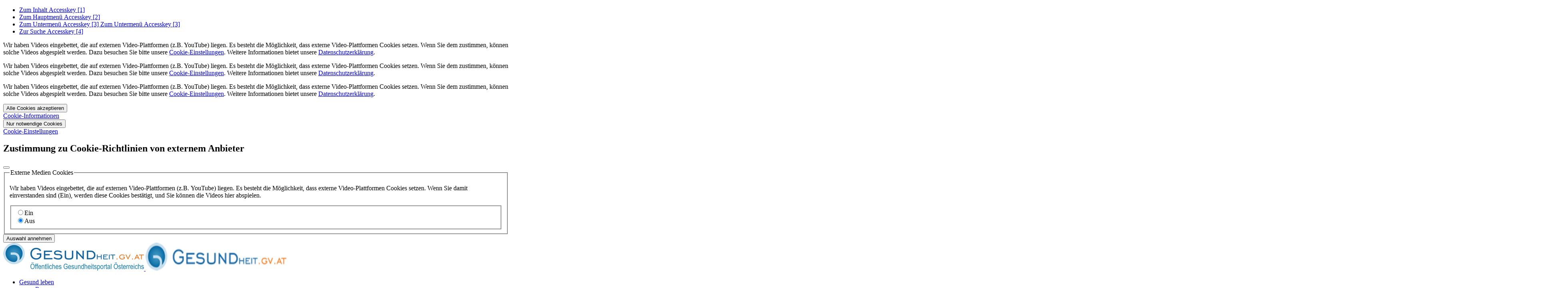

--- FILE ---
content_type: text/html;charset=UTF-8
request_url: https://www.gesundheit.gv.at/krankheiten/herz-kreislauf/herzinfarkt/therapie.html
body_size: 17485
content:
<!DOCTYPE html>
<html lang="de" prefix="og: http://ogp.me/ns#">
<head>
	<meta charset="utf-8" />
	<meta property="og:locale" content="de_AT"/>
		<meta property="og:title" content="Herzinfarkt: Therapie"/>
	<meta property="og:url" content="https://www.gesundheit.gv.at/krankheiten/herz-kreislauf/herzinfarkt/therapie.html"/>
	<meta property="og:type" content="website"/>
		<meta property="og:image" content="https://www.gesundheit.gv.at/dam/jcr:8d3ce74c-8693-4605-9a4b-4ebb9a01a02c/Logo_Icon.JPG"/>
		<meta property="og:image:url" content="https://www.gesundheit.gv.at/dam/jcr:8d3ce74c-8693-4605-9a4b-4ebb9a01a02c/Logo_Icon.JPG"/>
		<meta property="og:image:type" content="image/jpeg"/>
		<meta property="og:image:width" content="149"/>
		<meta property="og:image:height" content="136"/>
	<meta property="og:site_name" content="Gesundheitsportal"/>
	<meta property="og:description" content="Medikamente, Herzkatheter, Stent, Bypass: Bei einem Herzinfarkt ist schnelle Behandlung das Um und Auf, es handelt sich immer um einen Notfall."/>

		<meta name="twitter:card" content="summary_large_image"/>
		<meta name="twitter:title" content="Herzinfarkt: Therapie"/>
		<meta name="twitter:image" content="https://www.gesundheit.gv.at/dam/jcr:8d3ce74c-8693-4605-9a4b-4ebb9a01a02c/Logo_Icon.JPG"/>
	<meta name="twitter:description" content="Medikamente, Herzkatheter, Stent, Bypass: Bei einem Herzinfarkt ist schnelle Behandlung das Um und Auf, es handelt sich immer um einen Notfall."/>
	<meta name="viewport" content="width=device-width, initial-scale=1, shrink-to-fit=no" />
	<meta http-equiv="x-ua-compatible" content="ie=edge" />

	<meta name="boost" content="8" />
	<meta name="category" content="Krankheiten" />
	<meta name="uuid" content="953a5f2f-91af-4dde-8ae5-7a7a8299813b" />

	<meta name="keywords" content="" />

	<meta name="description" content="Medikamente, Herzkatheter, Stent, Bypass: Bei einem Herzinfarkt ist schnelle Behandlung das Um und Auf, es handelt sich immer um einen Notfall." />

	<link rel="canonical" href="https://www.gesundheit.gv.at/krankheiten/herz-kreislauf/herzinfarkt/therapie.html">

	<meta name="theme-color" content="#ffffff" />

			<title>Herzinfarkt: Therapie | Gesundheitsportal</title>
		<link rel="shortcut icon" type="image/x-icon" href="/dam/jcr:275d21eb-2a25-43de-a367-45c3524fd18d/favicon.ico" />
		<link rel="icon" type="image/png" sizes="16x16" href="/dam/jcr:cede3aa6-4466-4f5b-b335-cac372255efb/favicon-16x16.png" />
		<link rel="icon" type="image/png" sizes="32x32" href="/dam/jcr:b1de2e95-7631-4ac0-a6de-42a848bc49c4/favicon-32x32.png" />

<link rel="stylesheet" href="/.resources/brz-site-gesundheitgvat/webresources/bci/css/ghp.css?48db1dece1ef50ee0f0abe86c346f04d7fbc6476" />
<link rel="stylesheet" href="/.resources/brz-site-gesundheitgvat/webresources/bci/css/print.css?48db1dece1ef50ee0f0abe86c346f04d7fbc6476" media="print" />

	<link rel="stylesheet" href="/.resources/brz-site-base/webresources/css/additional.css?9502f94bd26b0707cbdf54990a60cda1ac1940c3" />


	<script type="application/ld+json">
	{
		"@context": "http://schema.org",
		"@type": "WebSite",
		"name": "Öffentliches Gesundheitsportal Österreichs",
		"url": "https://www.gesundheit.gv.at",
		"potentialAction": {
			"@type": "SearchAction",
			"target": "https://www.gesundheit.gv.at/suchergebnis.html?q={search_term_string}",
			"query-input": "required name=search_term_string"
		}
	}
	</script>
		<script type="application/ld+json">
		{
			"@context": "https://schema.org",
			"@type": "FAQPage",
			"mainEntity": [
			{
				"@type": "Question",
				"name": "Wohin kann ich mich wenden?",
				"acceptedAnswer": {
					"@type": "Answer",
					"text": "<p>Die Abklärung und Behandlung eines akuten Koronarsyndroms erfolgt durch<\/p> \n<ul> \n <li>eine Ärztin/einen Arzt für Allgemeinmedizin, <\/li> \n <li>eine Fachärztin/einen Facharzt für Innere Medizin,<\/li> \n <li>eine Fachärztin/einen Facharzt für Kardiologie,<\/li> \n <li>eine Notärztin/einen Notarzt.<\/li> \n<\/ul>"
				}
			},
			{
				"@type": "Question",
				"name": "Wie erfolgt die Abdeckung der Kosten?",
				"acceptedAnswer": {
					"@type": "Answer",
					"text": "<p>Die <a href=\"/gesundheitsleistungen/arztbesuch/e-card.html\">e-card<\/a> ist Ihr persönlicher Schlüssel zu den Leistungen der gesetzlichen Krankenversicherung. Alle notwendigen und zweckmäßigen Diagnose- und Therapiemaßnahmen werden von Ihrem zuständigen <a href=\"/service/gesundheitssuche/sozialversicherungstraeger.html\">Sozialversicherungsträger<\/a> übernommen. Bei bestimmten Leistungen kann ein Selbstbehalt oder Kostenbeitrag anfallen. Detaillierte Informationen erhalten Sie bei Ihrem Sozialversicherungsträger. Weitere Informationen finden Sie außerdem unter:<\/p>\n\n<ul>\n\t<li><a href=\"/gesundheitsleistungen/patientenrechte/recht-auf-behandlung.html\">Recht auf Behandlung<\/a><\/li>\n\t<li><a href=\"/gesundheitsleistungen/arztbesuch/was-zahlt-sozialversicherung.html\">Arztbesuch: Kosten und Selbstbehalte<\/a><\/li>\n\t<li><a href=\"/gesundheitsleistungen/krankenhausaufenthalt/selbstbehalt-krankenhaus.html\">Was kostet der Spitalsaufenthalt<\/a><\/li>\n\t<li><a href=\"/gesundheitsleistungen/medikamente/rezeptgebuehr.html\">Rezeptgebühr: So werden Medikamentenkosten abgedeckt<\/a><\/li>\n\t<li><a href=\"/gesundheitsleistungen/kur-reha.html\">Reha &amp; Kur<\/a><\/li>\n\t<li><a href=\"/gesundheitsleistungen/berufe/gesundheitsberufe-a-z.html\">Gesundheitsberufe A-Z<\/a><\/li>\n<\/ul>\n\n<p>sowie über den <a class=\"elfilink\" href=\"https://www.gesundheit.gv.at/linkresolution/link/40462\" target=\"_blank\" title=\"Öffnet in einem neuen Fenster\">Online-Ratgeber Kostenerstattung<\/a> der Sozialversicherung.<\/p>\n"
				}
			}
		]}
		</script>
</head>
	<body>
<div class="container-fluid" id="skiplinks-container">
	<div class="container">
		<div class="row">
			<div class="col-12">
				<nav aria-label="Seitenbereiche">
					<ul id="skiplinks">
						<li>
							<a href="#content" class="sr-only sr-only-focusable" accesskey="1">
								<span class="skiplink-text">
									Zum Inhalt <span class="sr-only" lang="en">Accesskey</span> [1]
								</span>
							</a>
						</li>
						<li>
							<a href="#topnavigation" class="sr-only sr-only-focusable" accesskey="2">
								<span class="skiplink-text">
									Zum Hauptmenü <span class="sr-only" lang="en">Accesskey</span> [2]
								</span>
							</a>
						</li>
							<li>
								<a href="#subnavigation" class="sr-only sr-only-focusable d-none d-xl-block" accesskey="3">
									<span class="skiplink-text">
										Zum Untermenü <span class="sr-only" lang="en">Accesskey</span> [3]
									</span>
								</a>

								<a href="#subnavigation" class="sr-only sr-only-focusable d-xl-none" accesskey="3"
								   data-toggle="collapse" aria-expanded="false" aria-controls="subnavigation">
									<span class="skiplink-text">
										Zum Untermenü <span class="sr-only" lang="en">Accesskey</span> [3]
									</span>
								</a>
							</li>
						<li>
							<a href="#search" class="sr-only sr-only-focusable" accesskey="4">
								<span class="skiplink-text">
									Zur Suche <span class="sr-only" lang="en">Accesskey</span> [4]
								</span>
							</a>
						</li>
					</ul>
				</nav>
			</div>
		</div>
	</div>
</div>
			<div class="container-fluid" id="cookiebanner-wrapper">
				<div class="container px-0" id="cookiebanner-container">
					<p id="cookiebanner-message-necessary" class="text-center cookiebanner-message">Wir haben Videos eingebettet, die auf externen Video-Plattformen (z.B. YouTube) liegen. Es besteht die M&ouml;glichkeit, dass externe Video-Plattformen Cookies setzen. Wenn Sie dem zustimmen, k&ouml;nnen solche Videos abgespielt werden. Dazu besuchen Sie bitte unsere&nbsp;<a href="/Cookie-Einstellungen.html">Cookie-Einstellungen</a>. Weitere Informationen bietet unsere&nbsp;<a href="https://www.gesundheit.gv.at/ueber-uns/qualitaetskriterien/datenschutzerklaerung.html" target="_blank">Datenschutzerkl&auml;rung</a>.</p>

					<p id="cookiebanner-message-initial" class="text-center d-none cookiebanner-message">Wir haben Videos eingebettet, die auf externen Video-Plattformen (z.B. YouTube) liegen. Es besteht die M&ouml;glichkeit, dass externe Video-Plattformen Cookies setzen. Wenn Sie dem zustimmen, k&ouml;nnen solche Videos abgespielt werden. Dazu besuchen Sie bitte unsere&nbsp;<a href="/Cookie-Einstellungen.html">Cookie-Einstellungen</a>. Weitere Informationen bietet unsere&nbsp;<a href="https://www.gesundheit.gv.at/ueber-uns/qualitaetskriterien/datenschutzerklaerung.html" target="_blank">Datenschutzerkl&auml;rung</a>.</p>

					<p id="cookiebanner-message-added" class="text-center d-none cookiebanner-message">Wir haben Videos eingebettet, die auf externen Video-Plattformen (z.B. YouTube) liegen. Es besteht die M&ouml;glichkeit, dass externe Video-Plattformen Cookies setzen. Wenn Sie dem zustimmen, k&ouml;nnen solche Videos abgespielt werden. Dazu besuchen Sie bitte unsere&nbsp;<a href="/Cookie-Einstellungen.html">Cookie-Einstellungen</a>. Weitere Informationen bietet unsere&nbsp;<a href="https://www.gesundheit.gv.at/ueber-uns/qualitaetskriterien/datenschutzerklaerung.html" target="_blank">Datenschutzerkl&auml;rung</a>.</p>

					<div class="row justify-content-center">
						<div id="cookiebanner-button-accept" class="col-12 mb-3 col-md-4 mb-md-0 col-lg-3 cookiebanner-button">
							<button type="button" class="btn btn-brand1 btn-block">Alle Cookies akzeptieren</button>
						</div>
						<div id="cookiebanner-button-info" class="col-12 mb-3 col-md-4 mb-md-0 col-lg-3 cookiebanner-button">
							<a href="/Cookie-Einstellungen.html" class="btn btn-outline-brand1 btn-block">Cookie-Informationen</a>
						</div>
						<div id="cookiebanner-button-accept-necessary" class="col-12 mb-3 col-md-4 mb-md-0 col-lg-3 cookiebanner-button">
							<button type="button" class="btn btn-outline-brand1 btn-block">Nur notwendige Cookies</button>
						</div>
						<div id="cookiebanner-button-settings" class="col-12 col-md-4 col-lg-3 d-none cookiebanner-button">
							<a href="/Cookie-Einstellungen.html" class="btn btn-outline-brand1 btn-block">Cookie-Einstellungen</a>
						</div>
					</div>
				</div>
			</div>
    <div class="modal" id="cookie-video-modal" data-backdrop="static" data-keyboard="false" tabindex="-1"
         role="dialog"
         aria-modal="true" aria-hidden="true" aria-describedby="cookie-video-modal-title">
        <div class="modal-dialog modal-lg">
            <div class="modal-content content text-left">
                <div class="modal-header bg-brand1">
                    <h2 class="modal-title mb-0 text-white"
                        id="cookie-video-modal-title">Zustimmung zu Cookie-Richtlinien von externem Anbieter</h2>
                    <button type="button" class="close text-white" data-dismiss="modal">
                        <span class="icon icon-navigation_schliessen_klein" aria-hidden="true"></span>
                    </button>
                </div>
                <div class="modal-body p-3 p-lg-5">
                    <div id="cookiesettings-wrapper" data-show-cookie="externalMedia">
                        <div id="cookiesettings-placeholder">
                            <div class="alert alert-warning" role="note">
                                <h2 class="alert-heading">
                                    <span class="icon icon-alert_achtung"
                                          aria-hidden="true"></span>Achtung
                                </h2>
                                <div class="alert-body">
                                    Um Cookie Einstellungen vornehmen zu können, muss Javascript aktiviert sein.
                                </div>
                            </div>
                        </div>
                    </div>
                </div>
            </div>
        </div>
    </div>
		<div id="page">
			<header>
				<div id="page-top">
<div class="container-fluid" id="header-wrapper">
	<div class="container px-0" id="header-container">
		<nav class="navbar navbar-expand" aria-label="Hauptmenü">
			<div class="container px-0 align-items-center">
				<a class="navbar-brand d-print-block d-none d-md-block" href="/index.html">
							<img src="/dam/jcr:88ead326-91df-4fa9-b615-adf5ca365e39/logo-gesundheit%20(1).png" width="352" height="70" class="img-fluid" alt="Öffentliches Gesundheitsportal Österreichs - Startseite" />
				</a>
					<a class="navbar-brand d-md-none d-print-none" href="/index.html">
							<img src="/dam/jcr:d9e1c5c9-c9a0-424c-921c-b8196cacfd30/logo-gesundheit-mobil.png" width="352" height="70" class="img-fluid" alt="Öffentliches Gesundheitsportal Österreichs - Startseite" />
					</a>
				<div class="justify-content-end ml-auto" id="topnavigation" tabindex="-1">
					<ul class="navbar-nav">










			<li class="nav-item d-none d-xl-flex mr-1">
				<a href="#" role="button" class="nav-link" aria-expanded="false">Gesund leben</a>
	<ul>
			<li><a href="/leben/bewegung.html">Bewegung</a></li>
			<li><a href="/leben/eltern.html">Eltern &amp; Kind</a></li>
			<li><a href="/leben/ernaehrung.html">Ern&auml;hrung</a></li>
			<li><a href="/leben/frauengesundheit.html">Frauengesundheit</a></li>
			<li><a href="/leben/gendermedizin.html">Gendergesundheit</a></li>
			<li><a href="/leben/altern.html">Gesund im Alter</a></li>
			<li><a href="/leben/lebenswelt.html">Gesunde Lebenswelten</a></li>
			<li><a href="/leben/gesundheitsvorsorge.html">Gesundheitsvorsorge</a></li>
			<li><a href="/leben/kids-teens.html">Kids &amp; Teens</a></li>
			<li><a href="/leben/sexualitaet.html">Partnerschaft, Sexualit&auml;t &amp; Verh&uuml;tung</a></li>
			<li><a href="/leben/psyche-seele.html">Psyche und Seele</a></li>
			<li><a href="/leben/stress.html">Stress &amp; Erholung</a></li>
			<li><a href="/leben/suizidpraevention.html">Suizidpr&auml;vention</a></li>
			<li><a href="/leben/umwelt.html">Umwelt &amp; Gesundheit</a></li>
	</ul>
			</li>









			<li class="nav-item d-none d-xl-flex mr-1">
				<a href="#" role="button" class="nav-link" aria-expanded="false">Krankheiten</a>
	<ul>
			<li><a href="/krankheiten/sucht.html">Abh&auml;ngigkeiten &amp; Sucht</a></li>
			<li><a href="/krankheiten/allergie.html">Allergien</a></li>
			<li><a href="/krankheiten/atemwege.html">Atemwege und Lunge</a></li>
			<li><a href="/krankheiten/augen.html">Augen</a></li>
			<li><a href="/krankheiten/behinderung.html">Behinderungen</a></li>
			<li><a href="/krankheiten/beruf.html">Beruf &amp; Krankheiten</a></li>
			<li><a href="/krankheiten/koerper.html">Bewegungsapparat</a></li>
			<li><a href="/krankheiten/blut.html">Blut</a></li>
			<li><a href="/krankheiten/gehirn-nerven.html">Gehirn &amp; Nerven</a></li>
			<li><a href="/krankheiten/hno.html">Hals, Nase &amp; Ohren</a></li>
			<li><a href="/krankheiten/haut-haare-naegel.html">Haut, Haare &amp; N&auml;gel</a></li>
			<li><a href="/krankheiten/herz-kreislauf.html">Herz, Kreislauf und Gef&auml;&szlig;e</a></li>
			<li><a href="/krankheiten/immunsystem.html">Infektionen und Immunsystem</a></li>
			<li><a href="/krankheiten/kinderkrankheiten.html">Kinderkrankheiten</a></li>
			<li><a href="/krankheiten/krebs.html">Krebserkrankungen</a></li>
			<li><a href="/krankheiten/leber.html">Leber</a></li>
			<li><a href="/krankheiten/zaehne.html">Mund &amp; Z&auml;hne</a></li>
			<li><a href="/krankheiten/nieren-harnblase.html">Nieren und Harnblase</a></li>
			<li><a href="/krankheiten/erste-hilfe.html">Notf&auml;lle und Erste Hilfe</a></li>
			<li><a href="/krankheiten/psyche.html">Psyche</a></li>
			<li><a href="/krankheiten/seltene-krankheiten.html">Seltene Erkrankungen</a></li>
			<li><a href="/krankheiten/sexualorgane.html">Sexualorgane &amp; Hormone</a></li>
			<li><a href="/krankheiten/stoffwechsel.html">Stoffwechsel und Hormone</a></li>
			<li><a href="/krankheiten/verdauung.html">Verdauungsorgane</a></li>
			<li><a href="/krankheiten/vergiftungsinformation.html">Vergiftungen</a></li>
			<li><a href="/krankheiten/verletzungen.html">Verletzungen &amp; Verbrennungen</a></li>
	</ul>
			</li>









			<li class="nav-item d-none d-xl-flex mr-1">
				<a href="#" role="button" class="nav-link" aria-expanded="false">Diagnose &amp; Labor</a>
	<ul>
			<li><a href="/labor/laborbefund.html">Laborbefund</a></li>
			<li><a href="/labor/laborwerte.html">Laborwerte-Tabelle</a></li>
			<li><a href="/labor/untersuchungen.html">Untersuchungen</a></li>
	</ul>
			</li>









			<li class="nav-item d-none d-xl-flex mr-1">
				<a href="#" role="button" class="nav-link" aria-expanded="false">Gesundheitsleistungen</a>
	<ul>
			<li><a href="/gesundheitsleistungen/arztbesuch.html">Arztbesuch</a></li>
			<li><a href="/gesundheitsleistungen/elga.html">Elektronische Gesundheitsakte (ELGA)</a></li>
			<li><a href="/gesundheitsleistungen/berufe.html">Gesundheitsberufe</a></li>
			<li><a href="/gesundheitsleistungen/gesundheitsberuferegister.html">Gesundheitsberuferegister</a></li>
			<li><a href="/gesundheitsleistungen/gesundheitsfoerderung.html">Gesundheitsf&ouml;rderung</a></li>
			<li><a href="/gesundheitsleistungen/gesundheitswesen.html">Gesundheitswesen</a></li>
			<li><a href="/gesundheitsleistungen/gutachten.html">Gutachten</a></li>
			<li><a href="/gesundheitsleistungen/heilbehelfe-hilfsmittel.html">Heilbehelfe &amp; Hilfsmittel</a></li>
			<li><a href="/gesundheitsleistungen/palliativ-hospizversorgung.html">Hospiz- und Palliativversorgung</a></li>
			<li><a href="/gesundheitsleistungen/institutionen.html">Institutionen</a></li>
			<li><a href="/gesundheitsleistungen/komplementaer-medizin.html">Komplement&auml;rmedizin</a></li>
			<li><a href="/gesundheitsleistungen/krankenhausaufenthalt.html">Krankenhausaufenthalt</a></li>
			<li><a href="/gesundheitsleistungen/medikamente.html">Medikamente</a></li>
			<li><a href="/gesundheitsleistungen/narkose.html">Narkose &amp; Operation</a></li>
			<li><a href="/gesundheitsleistungen/stammzellregister.html">&Ouml;sterreichisches Stammzellregister</a></li>
			<li><a href="/gesundheitsleistungen/patientenrechte.html">Patientenrechte</a></li>
			<li><a href="/gesundheitsleistungen/plastische-chirurgie.html">Plastische Chirurgie</a></li>
			<li><a href="/gesundheitsleistungen/primaerversorgung.html">Prim&auml;rversorgung</a></li>
			<li><a href="/gesundheitsleistungen/prothesen-was-ist-das.html">Prothesen</a></li>
			<li><a href="/gesundheitsleistungen/kur-reha.html">Rehabilitation &amp; Kur</a></li>
			<li><a href="/gesundheitsleistungen/transfusion.html">Transfusion</a></li>
			<li><a href="/gesundheitsleistungen/transplantation.html">Transplantation</a></li>
	</ul>
			</li>









			<li class="nav-item d-none d-xl-flex mr-1">
				<a href="#" role="button" class="nav-link" aria-expanded="false">Services</a>
	<ul>
			<li><a href="/service/beratungsstellen.html">Beratung &amp; Hilfe</a></li>
			<li><a href="/service/broschueren.html">Brosch&uuml;ren &amp; Formulare</a></li>
			<li><a href="/service/gesundheitsatlas.html">Gesundheitsatlas</a></li>
			<li><a href="/service/gesundheitsqualitaetsportal.html">Gesundheitsqualit&auml;tsportal&nbsp; &nbsp;</a></li>
			<li><a href="/service/gesundheitssuche.html">Gesundheitssuchen</a></li>
			<li><a href="/service/kontaktstelle-patientenmobilitaet.html">Kontaktstelle Patientenmobilit&auml;t</a></li>
			<li><a href="/service/leichter-lesen.html">Leichter Lesen</a></li>
			<li><a href="/service/my-health-eu.html">MyHealth@EU</a></li>
			<li><a href="/service/notruf.html">Notrufnummern &amp; Hotlines</a></li>
			<li><a href="/service/projektlandkarte.html">&Ouml;sterreichische Projektlandkarte</a></li>
			<li><a href="/service/professional.html">Professional</a></li>
			<li><a href="/service/tools.html">Quizzes &amp; Tools</a></li>
			<li><a href="/service/videos.html">Videos</a></li>
			<li><a href="/service/wetter-umwelt.html">Wetter &amp; Umwelt</a></li>
	</ul>
			</li>


    <li class="nav-item mx-1 header-button d-none d-xl-block">
        <button class="btn btn-link search-top-toggler" type="button" data-toggle="collapse" data-target="#search-top-wrapper"
                aria-expanded="false" aria-controls="search-top-wrapper">
            <span class="icon icon-lupe" aria-hidden="true"></span>
            <span class="sr-only">Suche einblenden</span>
        </button>
    </li>
    <li class="nav-item header-button d-inline-block d-xl-none">
        <button class="btn btn-link" title="Navigation einblenden" aria-expanded="false"
                data-toggle="collapse" data-target="#mobileheader-wrapper" id="mobilenav-toggler">
            <span class="icon icon-menue" aria-hidden="true"></span><span class="sr-only">Navigation einblenden</span>
        </button>
    </li>





		<li class="nav-item header-button d-flex mr-1">
			<div id="login-user-panel" data-api-url="//secure.gesundheit.gv.at/.rest/api/secure/user" data-expiry-url="" class="d-flex">

			<div id="tpl-public">
				<div class="d-inline-block" id="userDropdown">
					<a class="nav-link" href="//secure.gesundheit.gv.at/" id="userLogin">
						<span class="btn btn-link">
							<span class="icon icon-user" aria-hidden="true"></span>
							<span class="sr-only">Login</span>
							<span aria-hidden="true" class="pl-1">Login</span>
						</span>
					</a>
				</div>
			</div>

			<div  class="d-none" aria-hidden="true" id="tpl-secure">

				<div class="dropdown d-inline-block" id="userDropdown">
					<button class="btn btn-link" type="button" id="userDropdownButton" data-toggle="dropdown" aria-expanded="false">
						<span class="icon-stacked" aria-hidden="true">
							<span class="icon icon-user_login_teil_1"></span>
							<span class="icon icon-user_abmelden_teil_3"></span>
						</span>
						<span class="sr-only">Mein Konto (angemeldet)</span>
					</button>
					<div class="dropdown-menu dropdown-menu-right" aria-labelledby="userDropdownButton">
						<span class="dropdown-item-text">
							<span class="d-block">Angemeldet als</span>
							<strong><span class="d-block" id="txt-login-name"></span></strong>

							<span id="txt-mandator" class="d-block">
								<span class="d-block mt-3" id="txt-mandator-prefix">In Vertretung von</span>
								<span class="d-block" id="txt-mandator-name"></span>
							</span>
						</span>
							<ul class="list-unstyled">
									<li>
										<a class="dropdown-item" href="//secure.gesundheit.gv.at/" >
											<span class="icon " aria-hidden="true"></span> Anwendungen
										</a>
									</li>
									<li>
										<a class="dropdown-item" href="https://secure.gesundheit.gv.at/asg/logout" >
											<span class="icon " aria-hidden="true"></span> Abmelden
										</a>
									</li>
							</ul>
					</div>
				</div>
			</div>

			</div>
		</li>
			<li class="nav-item header-button d-flex">
				<a class="nav-link" href="https://secure.gesundheit.gv.at/" >
						<img class="m-0" src="/dam/jcr:21d98367-bda3-4937-ae44-7b67360e6195/elga.png"  title="ELGA" width="34" height="34">
				</a>
			</li>
					</ul>
				</div>
			</div>
		</nav>
	</div>
</div>

<form id="seachform" action="/suchergebnis.html" method="get" class="sc-only">
	<div class="container-fluid collapse d-print-none" id="search-top-wrapper" role="search">
		<div class="container px-0" id="search-top-container">
			<div class="form-group">
				<label for="search-top-text" class="searchbar-label">Suchbegriff</label>
				<div class="input-group searchbar">
					<input type="text" name="q" id="search-top-text" class="form-control" value=""/>
					<div class="input-group-append">
						<button class="btn btn-brand1" type="submit" id="search-top-button">
							<span class="icon icon-lupe" aria-hidden="true"></span><span class="sr-only">Suchen</span>
						</button>
					</div>
				</div>
			</div>
		</div>
	</div>
</form>



<div class="container-fluid d-print-none" id="breadcrumb-wrapper">
	<div class="container px-0" id="breadcrumb-container">
		<nav aria-label="Positionsanzeige">
			<ol class="breadcrumb">
					<li class="breadcrumb-item">
						<a href="/index.html" title="Startseite"><span class="icon icon-breadcrumb_home" aria-hidden="true"></span><span class="sr-only">Startseite</span></a>
					</li>
					<li class="breadcrumb-item">
						<a href="/krankheiten.html">Krankheiten</a>
					</li>
					<li class="breadcrumb-item">
						<a href="/krankheiten/herz-kreislauf.html">Herz, Kreislauf und Gef&auml;&szlig;e</a>
					</li>
					<li class="breadcrumb-item">
						<a href="/krankheiten/herz-kreislauf/herzinfarkt.html">Herzinfarkt &amp; Koronare Herzkrankheit</a>
					</li>
					<li class="breadcrumb-item active" aria-current="page">
						Herzinfarkt: Therapie
					</li>
			</ol>
		</nav>
	</div>
</div>

<script type="application/ld+json">
{
	"@context": "http://schema.org",
	"@type": "BreadcrumbList",
	"itemListElement": [
		{
			"@type": "ListItem",
			"position": 1,
			"item": {
				"@id": "https://www.gesundheit.gv.at/index.html",
				"name": "Startseite"
			}
		}, 
		{
			"@type": "ListItem",
			"position": 2,
			"item": {
				"@id": "https://www.gesundheit.gv.at/krankheiten.html",
				"name": "Krankheiten"
			}
		}, 
		{
			"@type": "ListItem",
			"position": 3,
			"item": {
				"@id": "https://www.gesundheit.gv.at/krankheiten/herz-kreislauf.html",
				"name": "Herz, Kreislauf und Gef&auml;&szlig;e"
			}
		}, 
		{
			"@type": "ListItem",
			"position": 4,
			"item": {
				"@id": "https://www.gesundheit.gv.at/krankheiten/herz-kreislauf/herzinfarkt.html",
				"name": "Herzinfarkt &amp; Koronare Herzkrankheit"
			}
		}, 
		{
			"@type": "ListItem",
			"position": 5,
			"item": {
				"@id": "https://www.gesundheit.gv.at/krankheiten/herz-kreislauf/herzinfarkt/therapie.html",
				"name": "Herzinfarkt: Therapie"
			}
		}
	]
}
</script>				</div>
                <div class="modal" id="language-not-available-modal-en" data-backdrop="static" data-keyboard="false"
                     tabindex="-1" role="alertdialog" aria-modal="true" aria-hidden="true" lang="en"
                     aria-labelledby="language-not-available-title" aria-describedby="language-not-available-desc">
                    <div class="modal-dialog modal-lg">
                        <div class="modal-content content text-left">
                            <div class="modal-header bg-brand1">
                                <h2 class="modal-title mb-0 text-white" id="language-not-available-title">
                                    Language Version not available
                                </h2>
                                <button type="button" class="close text-white" data-dismiss="modal">
                                    <span class="icon icon-navigation_schliessen_klein" aria-hidden="true"></span>
                                    <span class="sr-only">Close</span>
                                </button>
                            </div>
                            <div class="modal-body p-3 p-lg-5">
                                <div id="language-not-available-desc">
                                    <strong class="d-block h1 text-center text-brand1">Sorry, this page isn't available in English yet.</strong>
                                    <p>
                                        Not all of our contents and services are available in English yet. We ask for your under­standing and like to assure that we are steadily working on extending our English offer.
                                    </p>
                                </div>
                                <div class="row justify-content-center">
                                    <div class="col-12 col-lg-6 text-center">
                                        <button type="button" class="btn btn-brand1 btn-block" data-dismiss="modal">OK, never mind</button>
                                    </div>
                                </div>
                            </div>
                        </div>
                    </div>
                </div>
			</header>
			<div id="page-bottom">
				<div class="container-fluid" id="content-wrapper">
					<div class="container px-0" id="content-container">
						<div class="row">

	<div class="col-12 d-xl-none d-print-none text-right" style="margin-top: -2.7rem; margin-bottom: 1rem;">
		<a href="#subnavigation" class="subnavigation-toggle" data-toggle="collapse" aria-expanded="false" aria-controls="subnavigation">Untermenü einblenden</a>
	</div>

	<aside class="subnavigation col-12 col-xl-3 d-none d-xl-block collapse fullscreen" id="subnavigation" tabindex="-1">
		<p class="text-right d-xl-none mt-3">
			<button class="btn btn-link" title="Untermenü ausblenden" data-toggle="collapse" data-target="#subnavigation">
				<span class="icon icon-navigation_pfeil_schliessen_gross" aria-hidden="true"></span>
				<span class="sr-only">Untermenü ausblenden</span>
			</button>
		</p>

		<nav aria-label="Untermenü">
			<ul>
				<li class="active">
					<a href="/krankheiten/herz-kreislauf.html">Herz, Kreislauf und Gef&auml;&szlig;e
					</a>
		<ul>
						<li class="">
							<a href="/krankheiten/herz-kreislauf/info.html">Herz, Kreislauf &amp; Gef&auml;&szlig;e: Basis-Info</a>
						</li>
						<li class="">
							<a href="/krankheiten/herz-kreislauf/herz-kreislauf-erkrankungen-vorbeugung.html">Herz-Kreislauf-Erkrankungen: Vorbeugung</a>
						</li>
						<li class="">
							<a href="/krankheiten/herz-kreislauf/angeborene-herzfehler.html">Angeborene Herzfehler</a>
						</li>
						<li class="">
							<a href="/krankheiten/herz-kreislauf/bluthochdruck.html">Bluthochdruck (Hypertonie)</a>
						</li>
						<li class="">
							<a href="/krankheiten/herz-kreislauf/hypotonie.html">Hypotonie</a>
						</li>
						<li class="">
							<a href="/krankheiten/herz-kreislauf/arterien.html">Erkrankungen der Arterien</a>
						</li>
						<li class="">
							<a href="/krankheiten/herz-kreislauf/venen.html">Erkrankungen der Venen</a>
						</li>
						<li class="active">
							<a href="/krankheiten/herz-kreislauf/herzinfarkt.html">Herzinfarkt &amp; Koronare Herzkrankheit</a>
		<ul>
						<li class="">
							<a href="/krankheiten/herz-kreislauf/herzinfarkt/koronare-herzkrankheit.html">Koronare Herzkrankheit</a>
						</li>
						<li class="">
							<a href="/krankheiten/herz-kreislauf/herzinfarkt/angina-pectoris.html">Angina pectoris</a>
						</li>
						<li class="">
							<a href="/krankheiten/herz-kreislauf/herzinfarkt/was-ist-das.html">Herzinfarkt: Was ist das?</a>
						</li>
						<li class="">
							<a href="/krankheiten/herz-kreislauf/herzinfarkt/herzinfarkt-symptome.html">Herzinfarkt: Symptome</a>
						</li>
						<li class="">
							<a href="/krankheiten/herz-kreislauf/herzinfarkt/diagnose.html">Herzinfarkt: Diagnose</a>
						</li>
						<li class="active current">
							<a href="/krankheiten/herz-kreislauf/herzinfarkt/therapie.html" aria-current="page">Herzinfarkt: Therapie</a>
						</li>
						<li class="">
							<a href="/krankheiten/herz-kreislauf/herzinfarkt/rehabilitation.html">Herzinfarkt: Rehabilitation &amp; Nachsorge</a>
						</li>
		</ul>
						</li>
						<li class="">
							<a href="/krankheiten/herz-kreislauf/herzinsuffizienz.html">Herzinsuffizienz</a>
						</li>
						<li class="">
							<a href="/krankheiten/herz-kreislauf/herzklappenfehler.html">Herzklappenfehler</a>
						</li>
						<li class="">
							<a href="/krankheiten/herz-kreislauf/herzmuskelentzuendung.html">Herzmuskelentz&uuml;ndung (Myokarditis)</a>
						</li>
						<li class="">
							<a href="/krankheiten/herz-kreislauf/herzmuskelerkrankungen.html">Herzmuskelerkrankungen (Kardiomyopathien)</a>
						</li>
						<li class="">
							<a href="/krankheiten/herz-kreislauf/herzrhythmusstoerungen.html">Herzrhythmusst&ouml;rungen</a>
						</li>
						<li class="">
							<a href="/krankheiten/herz-kreislauf/lymphangitis.html">Lymphangitis</a>
						</li>
						<li class="">
							<a href="/krankheiten/herz-kreislauf/lymphoedem.html">Lymph&ouml;dem</a>
						</li>
		</ul>
				</li>
			</ul>
		</nav>
	</aside>
							<main class="col-12 content col-xl-9" id="content" tabindex="-1">

    <figure class="figure figure-float-right figure-width-50" aria-hidden="true">
        <img src="/dam/jcr:0005c832-9069-4540-b611-ad2474362336/Herzinfarkt_Therapie_V2_257612409.jpeg" class="figure-img img-fluid"  alt="Medizinischer Notfall" width="445" height="300" />
		<figcaption class="figure-caption">
			<span class="figure-copyright">
				
				&copy;
				gpointstudio
			</span>
		</figcaption>
    </figure>
<h1>
    <span class="title">Herzinfarkt: Therapie</span>
</h1>
    <p class="teaser-abstract">
        Nichts zählt beim Herzinfarkt so sehr wie die Zeit. Die ersten Minuten und Stunden sind für die Prognose von entscheidender Bedeutung. Je schneller die Betroffenen behandelt werden, desto weniger Herzmuskelgewebe stirbt ab und desto weniger Komplikationen treten auf. 
<br /> 
<br />Die Akutmaßnahmen sind zunächst bei allen Formen des akuten Koronarsyndroms (instabile Angina pectoris, STEMI, NSTEMI) ähnlich. Das Ziel ist in jedem Fall, das verengte <abbr lang="de" title="beziehungsweise">bzw.</abbr> verschlossene Blutgefäß so schnell wie möglich wieder zu öffnen und die Durchblutung des Herzmuskels zu verbessern. 
<br />
    </p>
<span class="clearer"></span>


			<div class="toc toc-multicol">
				<h2 id="toc-title">
					Inhaltsverzeichnis
				</h2>
				<nav aria-labelledby="toc-title">
					<ul>
								<li>
									<a href="#akutmassnahmen-im-notarztwagen">Akutmaßnahmen im Notarztwagen</a>
								</li>
								<li>
									<a href="#behandlungen-im-spital">Behandlungen im Spital</a>
								</li>
								<li>
									<a href="#weitere-massnahmen-nach-der-akutbehandlung">Weitere Maßnahmen nach der Akutbehandlung</a>
								</li>
								<li>
									<a href="#wohin-kann-ich-mich-wenden">Wohin kann ich mich wenden?</a>
								</li>
								<li>
									<a href="#wie-erfolgt-die-abdeckung-der-kosten">Wie erfolgt die Abdeckung der Kosten?</a>
								</li>
					</ul>
				</nav>
			</div>


    <div class="card-collapse collapse-mobile-only content-collapse">
        <h2 class="card-collapse-heading" id="akutmassnahmen-im-notarztwagen" tabindex="-1">
                <button type="button" class="d-xl-none" data-toggle="collapse" data-target="#content-akutmassnahmen-im-notarztwagen"
                        aria-expanded="false" aria-controls="content-akutmassnahmen-im-notarztwagen" id="heading-akutmassnahmen-im-notarztwagen">
                    Akutmaßnahmen im Notarztwagen
                    <span class="icon icon-navigation_pfeil_unten" aria-hidden="true"></span>
                </button>
            <span class="d-none d-xl-block mt-5">Akutmaßnahmen im Notarztwagen</span>
        </h2>
        <div class="collapse d-xl-block" role="region" id="content-akutmassnahmen-im-notarztwagen"
             aria-labelledby="heading-akutmassnahmen-im-notarztwagen">
            <div class="card-collapse-content">
                    <p>Die Notärztin/der Notarzt <abbr lang="de" title="beziehungsweise">bzw.</abbr> die Rettungssanitäterin/der Rettungssanitäter führt eine rasche Notfalluntersuchung (Bewusstseinslage, Pulsfrequenz, Atmung, <a href="/lexikon/B/blutdruck.html">Blutdruck</a>, <a href="/labor/laborwerte/blutgase-saeure-basen-haushalt/sauerstoffsaettigung.html">Sauerstoffsättigung</a> im Blut <abbr lang="de" title="et cetera">etc.</abbr>) durch. Danach wird bei akutem Koronarsyndrom sofort ein <a href="/labor/untersuchungen/funktionsdiagnostik/ekg.html">EKG</a> geschrieben. Dieses erste EKG ist für die weitere therapeutische Vorgangsweise sehr wichtig. </p> 
<p>Mehr zum Thema: <a href="/krankheiten/herz-kreislauf/herzinfarkt/diagnose.html">Herzinfarkt: Diagnose</a></p> 
<p>Sobald es der Zustand der Patientin/des Patienten zulässt, wird ein zügiger Transport ins Spital durchgeführt. Dabei überwacht das Notarztteam laufend sämtliche Kreislaufparameter. Zudem legt die Notärztin/der Notarzt einen Zugang in die Vene, um sofort mit der Therapie beginnen zu können. Ziel ist es, das Herz möglichst rasch zu entlasten. Jegliche Form von Anstrengung und Stress muss vermieden werden. Mit verschiedenen therapeutischen Maßnahmen wird der Sauerstoffverbrauch des Herzens gesenkt und die Durchblutung des Herzmuskels verbessert. Dazu zählen:</p> 
<ul> 
 <li>liegender Transport und Lagerung mit leicht erhobenem Oberkörper,</li> 
 <li>Schmerztherapie (Morphium),</li> 
 <li>Sauerstoffgabe,</li> 
 <li>Gabe gefäßerweiternder Medikamente (<abbr lang="de" title="vor allem">v.a.</abbr> <a href="/lexikon/N/lexikon-nitrate.html">Nitrate</a> als Spray oder Kapsel),</li> 
 <li>blutplättchenhemmende Medikamente (Acetylsalicylsäure, Clopidogrel) zur Verhinderung weiterer <a href="/lexikon/K/blutgerinnsel.html">Blutgerinnsel</a>, </li> 
 <li>gerinnungshemmende Medikamente (<abbr lang="de" title="zum Beispiel">z.B.</abbr> <a href="/lexikon/H/heparin.html">Heparin</a>),</li> 
 <li>gegebenenfalls Medikamente zur Senkung von Blutdruck und Herzfrequenz bei sehr schnellem Puls (<abbr lang="de" title="vor allem">v.a.</abbr> Betablocker),</li> 
 <li>gegebenenfalls Medikamente zur Steigerung der Herzfrequenz bei sehr langsamem Puls (Atropin),</li> 
 <li>gegebenenfalls Medikamente, um Stress und Ängste zu reduzieren (<abbr lang="de" title="zum Beispiel">z.B.</abbr> Benzodiazepine),</li> 
 <li>gegebenenfalls Medikamente gegen Übelkeit und Erbrechen,</li> 
 <li>unter bestimmten Umständen (<abbr lang="de" title="zum Beispiel">z.B.</abbr> bei langen Transportzeiten über eine halbe Stunde) kann je nach Befund bereits im Notarztwagen mit der Lysetherapie (Gabe von Medikamenten zur Auflösung des Blutgerinnsels in der Koronararterie, siehe unten) begonnen werden.</li> 
</ul>

            </div>
        </div>
    </div>

    <div class="card-collapse collapse-mobile-only content-collapse">
        <h2 class="card-collapse-heading" id="behandlungen-im-spital" tabindex="-1">
                <button type="button" class="d-xl-none" data-toggle="collapse" data-target="#content-behandlungen-im-spital"
                        aria-expanded="false" aria-controls="content-behandlungen-im-spital" id="heading-behandlungen-im-spital">
                    Behandlungen im Spital
                    <span class="icon icon-navigation_pfeil_unten" aria-hidden="true"></span>
                </button>
            <span class="d-none d-xl-block mt-5">Behandlungen im Spital</span>
        </h2>
        <div class="collapse d-xl-block" role="region" id="content-behandlungen-im-spital"
             aria-labelledby="heading-behandlungen-im-spital">
            <div class="card-collapse-content">
                    <p>Je nach genauer Diagnose (instabile <a href="/krankheiten/herz-kreislauf/herzinfarkt/angina-pectoris.html">Angina pectoris</a>, STEMI oder NSTEMI) werden im Krankenhaus weitere Behandlungen durchgeführt. Neben verschiedenen Basismaßnahmen ist die sogenannte Reperfusionstherapie zur Wiederherstellung der Gefäßdurchblutung wichtig.</p> 
<h3>Basismaßnahmen</h3> 
<ul> 
 <li>Aufnahme auf eine Herzüberwachungsstation,</li> 
 <li>Fortsetzen der Blutgerinnungshemmung,</li> 
 <li>Fortsetzen der Schmerztherapie sowie</li> 
 <li>weitere Behandlungen, die von der genauen Diagnose und dem Gesundheitszustand der Patientin/des Patienten abhängig sind (<abbr lang="de" title="zum Beispiel">z.B.</abbr> Gabe von <a href="/lexikon/A/ace-hemmer-hk.html">ACE-Hemmer</a> bei Anzeichen einer <a href="/krankheiten/herz-kreislauf/herzinsuffizienz.html">Herzinsuffizienz</a>, elektrische Kardioversion bei schweren <a href="/krankheiten/herz-kreislauf/herzrhythmusstoerungen.html">Herzrhythmusstörungen</a> <abbr lang="de" title="et cetera">etc.</abbr>).</li> 
</ul> 
<h3>Wiederherstellung der Gefäßdurchblutung (Reperfusionstherapie)</h3> 
<p>Wichtigstes Ziel ist es, das verschlossene Blutgefäß zu öffnen, damit das Herzmuskelgewebe wieder durchblutet wird. Dafür stehen zwei Methoden der sogenannten Reperfusionstherapie zur Verfügung: </p> 
<p><strong>Mechanische Wiederherstellung der Durchblutung mittels Herzkatheterintervention (PCI) </strong></p> 
<p>Mit einer Herzkatheteruntersuchung <abbr lang="de" title="beziehungsweise">bzw.</abbr> <a href="/labor/untersuchungen/mrt-ct-roentgen/koronarangiographie.html">Koronarangiographie</a> können die Koronararterien dargestellt und Verengungen und Verschlüsse nachgewiesen werden. Unter lokaler Betäubung wird ein Katheter in die Leisten- oder Armarterie eingebracht und bis in das Herz geführt. Mithilfe eines <a href="/labor/untersuchungen/mrt-ct-roentgen/kontrastmittel.html">Kontrastmittels</a> können die Herzkranzgefäße auf einem Röntgenschirm dargestellt werden. </p>


<figure class="figure figure-float-right figure-width-25">
      <a href="/dam/jcr:eccdabc8-d5fb-4fff-822c-4372a23a8535/Ballonkatheterdilatation_V3_182241967.jpeg" data-fancybox="imageURL">
      <img src="/dam/jcr:eccdabc8-d5fb-4fff-822c-4372a23a8535/Ballonkatheterdilatation_V3_182241967.jpeg" class="figure-img img-fluid"  alt="Schema Ballonkatheterdilatation" />
			</a>
		<figcaption class="figure-caption">
			<span class="figure-copyright">
				
				&copy;
				designua
			</span>
		</figcaption>
</figure>
<p>Sobald das verengte <abbr lang="de" title="beziehungsweise">bzw.</abbr> verschlossene Gefäß gefunden ist, wird sofort mit der Behandlung begonnen: Das Gefäß wird zunächst mit einem Ballon geweitet, der über einen Katheter zur entsprechenden Stelle vorgeschoben wird (<a href="/lexikon/B/lexikon-ballonkatheterdilatation.html">Ballonkatheterdilatation</a>, PTCA). Anschließend wird ein sogenannter <a href="/lexikon/S/lexikon-stent.html">Stent</a> eingesetzt. Stents sind dünne „Stützröhrchen“ aus einem speziellen Drahtgeflecht, die das Gefäß offenhalten und den Blutfluss verbessern. Bei manchen Stents ist das Metallgitter zusätzlich mit Medikamenten beschichtet, die direkt in das Gefäßsystem abgegeben werden und die Wirksamkeit der Therapie erhöhen. Der Eingriff wird auch als <strong>primäre Herzkatheterintervention </strong>(PCI, perkutane koronare Intervention) bezeichnet. Er ist die wichtigste Behandlung bei einem schweren Herzinfarkt (STEMI).<strong> <br /></strong></p> 
<p><strong>Medikamentöse Wiederherstellung der Durchblutung (Fibrinolyse) </strong></p>
<p>Unter Umständen wird zunächst versucht, die verschlossene Koronararterie mit Medikamenten wieder zu öffnen. Ziel dabei ist es, das Blutgerinnsel medikamentös aufzulösen und die Durchblutung des Herzmuskels wiederherzustellen. Dies wird als <a href="/lexikon/F/fibrinolyse.html">Fibrinolyse</a> <abbr lang="de" title="beziehungsweise">bzw.</abbr> Lysetherapie bezeichnet. Die Patientin/der Patient erhält über einen venösen Zugang eine Substanz (Thrombolytika, Fibrinolytika), das für eine bestimmte Zeit die <a href="/lexikon/K/gerinnung.html">Blutgerinnung</a> herabsetzt. Anschließend sollte so rasch wie möglich die Verlegung in ein medizinisches Zentrum erfolgen, in dem eine Koronarangiographie <abbr lang="de" title="beziehungsweise">bzw.</abbr> PCI durchgeführt werden kann. </p>            </div>
        </div>
    </div>

    <div class="card-collapse collapse-mobile-only content-collapse">
        <h2 class="card-collapse-heading" id="weitere-massnahmen-nach-der-akutbehandlung" tabindex="-1">
                <button type="button" class="d-xl-none" data-toggle="collapse" data-target="#content-weitere-massnahmen-nach-der-akutbehandlung"
                        aria-expanded="false" aria-controls="content-weitere-massnahmen-nach-der-akutbehandlung" id="heading-weitere-massnahmen-nach-der-akutbehandlung">
                    Weitere Maßnahmen nach der Akutbehandlung
                    <span class="icon icon-navigation_pfeil_unten" aria-hidden="true"></span>
                </button>
            <span class="d-none d-xl-block mt-5">Weitere Maßnahmen nach der Akutbehandlung</span>
        </h2>
        <div class="collapse d-xl-block" role="region" id="content-weitere-massnahmen-nach-der-akutbehandlung"
             aria-labelledby="heading-weitere-massnahmen-nach-der-akutbehandlung">
            <div class="card-collapse-content">
                    <p>Je nach Gesundheitszustand wird die Patientin/der Patient nach der Akutphase einige Tage, mindestens aber 24 Stunden, auf einer <a href="/gesundheitsleistungen/krankenhausaufenthalt/intensivmedizin.html">Intensivstation</a> überwacht. Unter Umständen sind weitere Behandlungsschritte notwendig, wie <abbr lang="de" title="zum Beispiel">z.B.</abbr> eine <a href="/lexikon/B/bypass-hk.html">Bypass</a>-Operation.</p> 
<h3>Bypass-Operation</h3> 
<p>Bei einer Bypass-Operation wird eine Umgehung der Gefäßverengung geschaffen: Man entnimmt zunächst einen Abschnitt eines gesunden, körpereigenen Gefäßes (meist eine innere Brustarterie) und näht diesen anschließend so am Herzen an, dass der Blutfluss an der verengten Stelle vorbeigeleitet wird. Der Eingriff erfolgt am offenen Herzen unter <a href="/gesundheitsleistungen/narkose/vollnarkose.html">Vollnarkose</a>.</p> 
<p>Die Bypass-Operation kommt unter anderem bei besonders schweren Formen der <a href="/krankheiten/herz-kreislauf/herzinfarkt/koronare-herzkrankheit.html">koronaren Herzkrankheit</a> zum Einsatz, <abbr lang="de" title="zum Beispiel">z.B.</abbr> wenn zwei oder drei Koronararterien betroffen sind. In einigen Fällen kann sie auch in der Akutphase eines Herzinfarktes als Notfalloperation durchgeführt werden (<abbr lang="de" title="zum Beispiel">z.B.</abbr> wenn das Infarktareal besonders groß oder eine PCI nicht möglich ist).</p> 
<h3>Nachsorge und Rehabilitation</h3> 
<p>Die Nachbehandlung und die sofortige Frühmobilisation nach einem Herzinfarkt und den damit verbundenen Behandlungen erfolgen auf einer kardiologischen Normalstation. Danach wird in der Regel eine Anschlussbehandlung in einem ambulanten Therapiezentrum oder in einer Rehabilitationsklinik durchgeführt. </p> 
<p>Mehr zum Thema: <a href="/krankheiten/herz-kreislauf/herzinfarkt/rehabilitation.html">Herzinfarkt: Rehabilitation</a></p> 
<h3>Langzeittherapie</h3> 
<p>Um das Risiko eines erneuten Herzinfarktes (Reinfarkt) zu verringern, erhält die Patientin/der Patient Medikamente für eine Langzeittherapie zur optimalen Einstellung der Blutdruck-, Blutzucker- und Blutfettwerte, wie <abbr lang="de" title="zum Beispiel">z.B.</abbr>:</p> 
<ul> 
 <li><strong>Betablocker:</strong> verhindern die Häufigkeit von schweren Herzrhythmusstörungen und optimieren die Herzarbeit.</li> 
 <li><strong>Plättchenhemmer</strong> (Thrombozytenaggregationshemmer): reduzieren das Risiko der Bildung von Blutgerinnseln. Aufgrund des Risikos einer Stentthrombose (<abbr lang="de" title="das heißt">d.h.</abbr> der Stent verschließt sich durch ein Blutgerinnsel) müssen Patientinnen/Patienten nach einer PCI für einen längeren Zeitraum plättchenhemmende Medikamente einnehmen.</li> 
 <li><strong>Statine:</strong> senken das „schlechte“ <a href="/lexikon/L/ldl2.html">LDL-Cholesterin</a>.</li> 
 <li>gegebenenfalls<strong> ACE-Hemmer </strong>oder<strong> AT-II-Rezeptorblocker:</strong> Diese Blutdruckmedikamente verhindern die Vergrößerung und Ausdehnung des linken Herzens.</li> 
</ul> 
<p>Zudem können Betroffene durch das eigene Verhalten selbst einen wichtigen Beitrag zum Behandlungserfolg leisten. Eine Anpassung des Lebensstils ist das Um und Auf. Wichtig sind unter anderem eine ausgewogene <a href="/leben/ernaehrung/info.html">Ernährung</a>, ausreichend <a href="/leben/bewegung/gesunde-bewegung.html">Bewegung</a>, <a href="/krankheiten/sucht/nikotinsucht/rauchen-aufhoeren-angebote-methoden.html">Rauchstopp</a> und Vermeidung von Stress. </p> 
<p>Mehr zum Thema: </p>

            </div>
        </div>
    </div>

    <div class="card-collapse collapse-mobile-only content-collapse">
        <h2 class="card-collapse-heading" id="wohin-kann-ich-mich-wenden" tabindex="-1">
                <button type="button" class="d-xl-none" data-toggle="collapse" data-target="#content-wohin-kann-ich-mich-wenden"
                        aria-expanded="false" aria-controls="content-wohin-kann-ich-mich-wenden" id="heading-wohin-kann-ich-mich-wenden">
                    Wohin kann ich mich wenden?
                    <span class="icon icon-navigation_pfeil_unten" aria-hidden="true"></span>
                </button>
            <span class="d-none d-xl-block mt-5">Wohin kann ich mich wenden?</span>
        </h2>
        <div class="collapse d-xl-block" role="region" id="content-wohin-kann-ich-mich-wenden"
             aria-labelledby="heading-wohin-kann-ich-mich-wenden">
            <div class="card-collapse-content">
                    <p>Die Abklärung und Behandlung eines akuten Koronarsyndroms erfolgt durch</p> 
<ul> 
 <li>eine Ärztin/einen Arzt für Allgemeinmedizin, </li> 
 <li>eine Fachärztin/einen Facharzt für Innere Medizin,</li> 
 <li>eine Fachärztin/einen Facharzt für Kardiologie,</li> 
 <li>eine Notärztin/einen Notarzt.</li> 
</ul>


<div class="alert alert-secondary" role="note">
	<h2 class="alert-heading">
			<span class="icon icon-alert_info" aria-hidden="true"></span>
		Hinweis
	</h2>
	<div class="alert-body">
		<p>Bei akuten Beschwerden, die auf einen Herzinfarkt hindeuten können, wählen Sie sofort den Notruf 144. Jede Patientin und jeder Patient mit akutem Koronarsyndrom muss unverzüglich in ein Krankenhaus transportiert werden.</p>
	</div>
</div>
            </div>
        </div>
    </div>

    <div class="card-collapse collapse-mobile-only content-collapse">
        <h2 class="card-collapse-heading" id="wie-erfolgt-die-abdeckung-der-kosten" tabindex="-1">
                <button type="button" class="d-xl-none" data-toggle="collapse" data-target="#content-wie-erfolgt-die-abdeckung-der-kosten"
                        aria-expanded="false" aria-controls="content-wie-erfolgt-die-abdeckung-der-kosten" id="heading-wie-erfolgt-die-abdeckung-der-kosten">
                    Wie erfolgt die Abdeckung der Kosten?
                    <span class="icon icon-navigation_pfeil_unten" aria-hidden="true"></span>
                </button>
            <span class="d-none d-xl-block mt-5">Wie erfolgt die Abdeckung der Kosten?</span>
        </h2>
        <div class="collapse d-xl-block" role="region" id="content-wie-erfolgt-die-abdeckung-der-kosten"
             aria-labelledby="heading-wie-erfolgt-die-abdeckung-der-kosten">
            <div class="card-collapse-content">
                    <p>Die <a href="/gesundheitsleistungen/arztbesuch/e-card.html">e-card</a> ist Ihr persönlicher Schlüssel zu den Leistungen der gesetzlichen Krankenversicherung. Alle notwendigen und zweckmäßigen Diagnose- und Therapiemaßnahmen werden von Ihrem zuständigen <a href="/service/gesundheitssuche/sozialversicherungstraeger.html">Sozialversicherungsträger</a> übernommen. Bei bestimmten Leistungen kann ein Selbstbehalt oder Kostenbeitrag anfallen. Detaillierte Informationen erhalten Sie bei Ihrem Sozialversicherungsträger. Weitere Informationen finden Sie außerdem unter:</p>

<ul>
	<li><a href="/gesundheitsleistungen/patientenrechte/recht-auf-behandlung.html">Recht auf Behandlung</a></li>
	<li><a href="/gesundheitsleistungen/arztbesuch/was-zahlt-sozialversicherung.html">Arztbesuch: Kosten und Selbstbehalte</a></li>
	<li><a href="/gesundheitsleistungen/krankenhausaufenthalt/selbstbehalt-krankenhaus.html">Was kostet der Spitalsaufenthalt</a></li>
	<li><a href="/gesundheitsleistungen/medikamente/rezeptgebuehr.html">Rezeptgebühr: So werden Medikamentenkosten abgedeckt</a></li>
	<li><a href="/gesundheitsleistungen/kur-reha.html">Reha &amp; Kur</a></li>
	<li><a href="/gesundheitsleistungen/berufe/gesundheitsberufe-a-z.html">Gesundheitsberufe A-Z</a></li>
</ul>

<p>sowie über den <a class="elfilink" href="https://www.gesundheit.gv.at/linkresolution/link/40462" target="_blank" title="Öffnet in einem neuen Fenster">Online-Ratgeber Kostenerstattung</a> der Sozialversicherung.</p>


            </div>
        </div>
    </div>

										<div class="row list-unstyled related-content overview overview-blocked">


    <div class="col-12 col-md-6 col-lg-4 mb-4 overview-item highlight">
        <div class="card h-100">
            <div class="card-link h-100">
                <div class="card-body p-4">
                    <div class="card-title">
                        <h2 class="card-title-heading">
                            Ähnliche Artikel
                        </h2>
                    </div>
                    <div class="card-text">
                        <ul>
                                <li>
                                        <a href="/krankheiten/erste-hilfe/notfall/herzinfarkt.html">Notfall: Herzinfarkt</a>
                                </li>
                                <li>
                                        <a href="/krankheiten/sucht/nikotinsucht/rauchen-aufhoeren.html">Mit dem Rauchen aufhören: Rauchfrei bleiben</a>
                                </li>
                                <li>
                                        <a href="/krankheiten/herz-kreislauf/info.html">Herz, Kreislauf &amp; Gef&auml;&szlig;e: Basis-Info</a>
                                </li>
                        </ul>
                    </div>
                </div>
            </div>
        </div>
    </div>



        <div class="col-12 col-md-6 col-lg-4 mb-4 overview-item">
            <div class="card h-100">
                <div class="card-link h-100">
                    <div class="card-body p-4">
                        <div class="card-title">
                            <h2 class="card-title-heading">
                                So arbeiten wir
                            </h2>
                        </div>
                        <div class="card-text">
                                <p><a href="https://www.gesundheit.gv.at/ueber-uns/qualitaetskriterien/nutzungsorientierung.html#methodenhandbuecher-wie-verlaessliche-inhalte-erstellt-werden" target="_self" title="Öffnet im selben Fenster">Wie wir qualitätsgesicherte Informationen erstellen</a></p>

                        </div>
                    </div>
                </div>
            </div>
        </div>








        <div class="col-12 col-md-6 col-lg-4 mb-4 overview-item">
            <div class="card h-100">
                <div class="card-link h-100">
                    <div class="card-body p-4">
                        <div class="card-title">
                            <h2 class="card-title-heading">
                                Beratung &amp; Hilfe
                            </h2>
                        </div>
                        <div class="card-text">
                                <ul>
	<li><a href="/service/gesundheitssuche/arztsuche.html">Arztsuche in den Bundesländern</a></li>
	<li><a href="/service/gesundheitssuche/kliniksuche.html">Kliniksuche</a></li>
	<li><a href="/service/gesundheitssuche/ambulatorien.html">Suche nach Ambulatorien</a></li>
</ul>

                        </div>
                    </div>
                </div>
            </div>
        </div>


										</div>

										<div class="row my-4 d-flex justify-content-between">
												<div class="col-12">
													<p class="small">
														Die verwendete Literatur finden Sie im <a href="/ueber-uns/quellen/krankheiten/herz-kreislauf-gefaesse/herzinfarkt.html">Quellenverzeichnis</a>.
													</p>
												</div>

												<div class="col-12 col-xl-auto">

	<div class="acceptance">
			<div class="state">
				<p>Letzte Aktualisierung: 22. November 2021</p>
			</div>
		<div class="acceptance_org">
	<p>
		Erstellt durch:
			<a href="/ueber-uns/redaktion.html">Redaktion Gesundheitsportal</a>
	</p>
		</div>
		<div class="acceptance_org">
	<p>
		Expertenprüfung durch:
			MR a.o.Univ.Prof. Dr. Erich Minar, Facharzt für Innere Medizin, Zusatzfach Innere Medizin (Angiologie)
	</p>
		</div>
	</div>
												</div>
										</div>

							</main>
						</div>
					</div>
				</div>


































































        <div class="container-fluid wegweiser d-print-none">
            <div class="container px-0">


                    <div class="row align-items-center">
                        <div class="col-12 col-xl-4">
                            <div class="row page-section-header">
                                <div class="col-12 mb-4 col-md-6 mb-md-0 col-xl-12 mb-xl-4 d-flex align-items-center">
            <img class="mr-3 mr-md-4" src="/dam/jcr:a7273d0c-f72c-42a1-a574-c9f30ae766aa/wegweiser-headline.png" alt="" aria-hidden="true" width="54" height="54" />
    <h2 class="mb-0">
        Mein Wegweiser
    </h2>
                                </div>
                                <div class="col-12 justify-content-start col-md-6 justify-content-md-end col-xl-12 justify-content-xl-start d-flex align-items-center">
    <a href="/lebenslagen.html" class="btn btn-sm btn-primary d-print-none">
        Zu allen Lebenslagen
        <span class="icon icon-navigation_pfeil_rechts" aria-hidden="true"></span>
    </a>
                                </div>
                            </div>
                        </div>

                        <div class="col-12 col-xl-8">
                            <div class="infobox mb-0">

    <div class="life-situation d-md-flex">
        <div class="life-situation-icon">
            <span class="icon icon-ghp_icon-pill rounded-circle" aria-hidden="true"></span>
        </div>
        <div class="mt-4 mt-md-0">
            <h3 class="mb-2">
                Ich f&uuml;hle mich krank
            </h3>
            <p>
                Wo finden Sie rasch Hilfe bei Beschwerden? Wie können Sie sich auf einen Aufenthalt im Krankenhaus vorbereiten? Was sagt ein Laborbefund aus? Erfahren Sie mehr zu diesen und anderen Themen.
            </p>
            <a href="/lebenslagen/ich-fuehle-mich-krank.html" class="btn btn-sm btn-outline-primary">
                Zur Lebenslage
                <span class="sr-only">"Ich f&uuml;hle mich krank"</span>
                <span class="icon icon-navigation_pfeil_rechts" aria-hidden="true"></span>
            </a>
        </div>
    </div>
                            </div>
                        </div>
                    </div>

            </div>
        </div>



<div class="modal fade" tabindex="-1" role="dialog" aria-modal="true" aria-hidden="true" id="share-modal" aria-labelledby="share-modal-heading">
	<div class="modal-dialog modal-dialog-centered modal-sm modal-dismissible">
		<div class="modal-content">
			<div class="modal-header">
				<button type="button" class="close" data-dismiss="modal">
					<span class="icon icon-navigation_schliessen_klein" aria-hidden="true"></span>
					<span class="sr-only">Schließen</span>
				</button>
			</div>
			<div class="modal-body pt-0">
				<h2 class="h3 text-center text-brand4" id="share-modal-heading">
					Teilen
				</h2>
				<ul class="list-unstyled mb-0">
					<li class="pl-0 mx-2 mt-2">
						<a href="https://www.facebook.com/sharer/sharer.php?u=https%3A%2F%2Fwww.gesundheit.gv.at%2Fkrankheiten%2Fherz-kreislauf%2Fherzinfarkt%2Ftherapie.html" rel="popup" target="_blank" class="btn btn-primary"><span class="icon icon-social_media_facebook" aria-hidden="true"></span> Bei Facebook teilen</a>
					</li>
					<li class="pl-0 mx-2">
						<a href="https://twitter.com/intent/tweet?text=Herzinfarkt%3A%20Therapie&amp;url=https%3A%2F%2Fwww.gesundheit.gv.at%2Fkrankheiten%2Fherz-kreislauf%2Fherzinfarkt%2Ftherapie.html" rel="popup" target="_blank" class="btn btn-primary"><span class="icon icon-social_media_x" aria-hidden="true"></span> Bei X (vormals Twitter) teilen</a>
					</li>
					<li class="pl-0 mx-2 mb-2">
						<a href="mailto:?subject=Interessanter%20Eintrag%20auf%20www.gesundheit.gv.at&amp;body=Ich%20m%C3%B6chte%20Ihnen%20den%20folgenden%20Link%20aus%20dem%20Gesundheitsportal%20empfehlen%3A%20https%3A%2F%2Fwww.gesundheit.gv.at%2Fkrankheiten%2Fherz-kreislauf%2Fherzinfarkt%2Ftherapie.html" class="btn btn-primary"><span class="icon icon-email" aria-hidden="true"></span> Per E-Mail versenden</a>
					</li>
				</ul>
			</div>
		</div>
	</div>
</div>
<a role="button" href="#" class="btn" id="btn-back-to-top">
	<span class="icon icon-navigation_pfeil_oben" aria-hidden="true"></span>
	<span class="sr-only">Zurück zum Anfang des Inhaltes</span>
</a>
<footer>
		<div class="container-fluid page-section page-section-sm bg-function1 d-print-none mt-5">
			<div class="container px-0">
				<nav class="footer-social" aria-label="Toolbar">
					<ul class="list-unstyled d-flex justify-content-center mb-0">

	<li class="d-flex align-items-center">
			<a href="" class="function-print" >
					<span class="icon icon-drucken" aria-hidden="true"></span>
					<span class="sr-only">Seite drucken</span>
			</a>
	</li>

	<li class="d-flex align-items-center">
			<a href="/rss.html" >
					<span class="icon icon-rss" aria-hidden="true"></span>
					<span class="sr-only">RSS-Feed anzeigen</span>
			</a>
	</li>

	<li class="d-flex align-items-center">
			<button class="function-open-share btn btn-link" data-toggle="modal" data-target="#share-modal">
					<span class="icon icon-share" aria-hidden="true"></span>
					<span class="sr-only">Seite teilen</span>
			</button>
	</li>

	<li class="d-flex align-items-center">
			<a href="/feedback.html" >
					Feedback
			</a>
	</li>
					</ul>
				</nav>
			</div>
		</div>

<div class="container-fluid page-section page-section-sm bg-brand2 d-print-none">
    <div class="container px-0 d-md-flex justify-content-md-center text-center">
        <p class="text-white mb-0">
            Sie möchten laufend informiert werden?
        </p>
        <a href="/newsletter/abo.html" class="btn btn-sm btn-outline-brand5 mt-2 mt-md-0 ml-md-4">Newsletter abonnieren
            <span class="icon icon-navigation_pfeil_rechts" aria-hidden="true"></span>
        </a>
    </div>
</div>
		<div class="container-fluid page-section page-section-sm bg-brand1 d-print-none" id="linklists-wrapper">
			<div class="container px-0" id="linklists-container">
				<div class="row">


	<div class="col-12 col-lg-3">
		<h2>
			<button class="d-lg-none btn btn-link collapse-lg-down" data-toggle="collapse" data-target="#linklist_1" aria-expanded="false" aria-controls="linklist_1" id="linklist_1_heading">
				Wichtige Notrufnummern<span class="icon icon-navigation_pfeil_unten" aria-hidden="true"></span>
			</button>
			<strong class="d-none d-lg-block">Wichtige Notrufnummern</strong>
		</h2>
		<nav class="collapse" id="linklist_1" aria-labelledby="linklist_1_heading">
				<ul>
						<li>
								<a href="tel:144" >Rettung:&nbsp;144</a></li>
						<li>
								<a href="tel:133" >Polizei: 133</a></li>
						<li>
								<a href="tel:122" >Feuerwehr: 122</a></li>
						<li>
								<a href="tel:112" >Euronotruf: 112</a></li>
						<li>
								<a href="tel:1450" >Gesundheitsberatung: 1450</a></li>
						<li>
								<a href="tel:141" >&Auml;rztefunkdienst: 141</a></li>
						<li>
								<a href="/service/notruf/vergiftungsinformationszentrale.html" >Vergiftungsinformationszentrale (VIZ): 01 406 43 43</a></li>
						<li>
								<a href="tel:0800133133" >Geh&ouml;rlosen-Notruf (SMS/Fax):&nbsp;0800 133 133</a></li>
						<li>
								<a href="tel:01/31330" >Sozialpsychiatrischer Notdienst: 01/313 30</a></li>
						<li>
								<a href="/service/notruf.html" >Weitere Notrufnummern &amp; Hotlines.</a></li>
				</ul>
		</nav>
	</div>

	<div class="col-12 col-lg-3">
		<h2>
			<button class="d-lg-none btn btn-link collapse-lg-down" data-toggle="collapse" data-target="#linklist_2" aria-expanded="false" aria-controls="linklist_2" id="linklist_2_heading">
				Quicklinks<span class="icon icon-navigation_pfeil_unten" aria-hidden="true"></span>
			</button>
			<strong class="d-none d-lg-block">Quicklinks</strong>
		</h2>
		<nav class="collapse" id="linklist_2" aria-labelledby="linklist_2_heading">
				<ul>
						<li>
								<a href="/news/aktuelles.html" >Aktuelles</a></li>
						<li>
								<a href="/lexikon.html" >Lexikon</a></li>
						<li>
								<a href="/krankheiten/erste-hilfe.html" >Notf&auml;lle &amp; Erste Hilfe</a></li>
						<li>
								<a href="/labor/laborwerte.html" >Laborwerte-Tabelle</a></li>
						<li>
								<a href="/gesundheitsleistungen/elga.html" >ELGA</a></li>
						<li>
								<a href="/gesundheitsleistungen/primaerversorgung.html" >Prim&auml;rversorgung</a></li>
						<li>
								<a href="/leben/ernaehrung/gesunde-rezepte.html" >Gesunde Rezepte</a></li>
						<li>
								<a href="/leben/gesundheitsvorsorge.html" >Gesundheitsvorsorge</a></li>
						<li>
								<a href="/leben/suizidpraevention.html" >Suizidpr&auml;vention (SUPRA)</a></li>
				</ul>
		</nav>
	</div>

	<div class="col-12 col-lg-3">
		<h2>
			<button class="d-lg-none btn btn-link collapse-lg-down" data-toggle="collapse" data-target="#linklist_3" aria-expanded="false" aria-controls="linklist_3" id="linklist_3_heading">
				Services<span class="icon icon-navigation_pfeil_unten" aria-hidden="true"></span>
			</button>
			<strong class="d-none d-lg-block">Services</strong>
		</h2>
		<nav class="collapse" id="linklist_3" aria-labelledby="linklist_3_heading">
				<ul>
						<li>
								<a href="/service/kontaktstelle-patientenmobilitaet.html" >Kontaktstelle Patientenmobilit&auml;t</a></li>
						<li>
								<a href="https://www.gesundheit.gv.at/linkresolution/link/39604" >Kliniksuche.at</a></li>
						<li>
								<a href="https://rehakompass.goeg.at/#/start" >Rehabilitationskompass</a></li>
						<li>
								<a href="/service/beratungsstellen.html" >Beratung &amp; Hilfe</a></li>
						<li>
								<a href="/service/tools.html" >Quizzes &amp; Tools</a></li>
						<li>
								<a href="/service/broschueren.html" >Brosch&uuml;ren &amp; Formulare</a></li>
						<li>
								<a href="/service/professional.html" >Professional</a></li>
						<li>
								<a href="/service/leichter-lesen.html" >Leichter Lesen</a></li>
				</ul>
		</nav>
	</div>

	<div class="col-12 col-lg-3">
		<h2>
			<button class="d-lg-none btn btn-link collapse-lg-down" data-toggle="collapse" data-target="#linklist_4" aria-expanded="false" aria-controls="linklist_4" id="linklist_4_heading">
				&Uuml;ber uns<span class="icon icon-navigation_pfeil_unten" aria-hidden="true"></span>
			</button>
			<strong class="d-none d-lg-block">&Uuml;ber uns</strong>
		</h2>
		<nav class="collapse" id="linklist_4" aria-labelledby="linklist_4_heading">
				<ul>
						<li>
								Das &ouml;ffentliche Gesundheitsportal &Ouml;sterreichs bietet Ihnen unabh&auml;ngige, qualit&auml;tsgesicherte und serviceorientierte Informationen rund um die Themen Gesundheit und Krankheit.
						<li>
								<a href="/ueber-uns.html" >Weiterlesen</a></li>
				</ul>
		</nav>
	</div>
				</div>
			</div>
		</div>
	<div class="container-fluid page-section page-section-sm d-print-none" id="footer-wrapper">
		<div class="container px-0" id="footer-container">
			<nav class="footer-links" aria-label="Fußnavigation">
				<ul class="list-unstyled text-center mb-0">



			<li class="d-block d-md-inline">
				<a href="/hilfe.html"  class="d-inline">Hilfe</a>
					<span class="d-none d-md-inline" aria-hidden="true">/</span>
			</li>
			<li class="d-block d-md-inline">
				<a href="/ueber-uns/impressum.html"  class="d-inline">Impressum</a>
					<span class="d-none d-md-inline" aria-hidden="true">/</span>
			</li>
			<li class="d-block d-md-inline">
				<a href="/ueber-uns/barrierefreiheit.html"  class="d-inline">Barrierefreiheit</a>
					<span class="d-none d-md-inline" aria-hidden="true">/</span>
			</li>
			<li class="d-block d-md-inline">
				<a href="/ueber-uns/qualitaetskriterien/datenschutzerklaerung.html"  class="d-inline">Datenschutz</a>
					<span class="d-none d-md-inline" aria-hidden="true">/</span>
			</li>
			<li class="d-block d-md-inline">
				<a href="/ueber-uns/kontakt.html"  class="d-inline">Kontakt</a>
					<span class="d-none d-md-inline" aria-hidden="true">/</span>
			</li>
			<li class="d-block d-md-inline">
				<a href="/ueber-uns/sitemap.html"  class="d-inline">Sitemap</a>
					<span class="d-none d-md-inline" aria-hidden="true">/</span>
			</li>
			<li class="d-block d-md-inline">
				<a href="https://www.gesundheit.gv.at/Cookie-Einstellungen.html"  class="d-inline">Cookie-Einstellungen</a>
			</li>
				</ul>
			</nav>
		</div>
	</div>
<div class="container-fluid page-section page-section-sm" id="footer-wrapper-bottom">
    <div class="container px-0 pt-2 pb-5">
        <div class="row">
            <div class="col-12 col-md-6 text-center text-md-left mb-2">
                <a href="https://www.sozialministerium.at/"
 title="Bundesministerium für Arbeit, Soziales, Gesundheit, Pflege und Konsumentenschutz "                         target="_blank" rel="noopener">
                        <img src="/dam/jcr:75c271a1-2526-4218-a718-855300c8a614/BMASGPK_Logo_srgb_GHP.png"  alt="Bundesministerium für Arbeit, Soziales, Gesundheit, Pflege und Konsumentenschutz " width="320" height="81">
                </a>
            </div>
            <div class="col-12 col-md-6 text-center text-md-right text-text2">
                <p id="footer-copyright">
                    <strong>© 2025 Bundesministerium für Arbeit, Soziales, Gesundheit, Pflege und Konsumentenschutz</strong>
                </p>
                <a href="https://www.w3.org/WAI/WCAG2AA-Conformance" class="d-print-none" lang="en" hreflang="en"
                        >
                        <img height="32" width="88" src="/dam/jcr:a27f9b55-2d9b-426a-89be-5307fda898a7/wcag2.png"  alt="Level AA conformance, W3C WAI Web Content Accessibility Guidelines 2.1"/>
                </a>
            </div>
        </div>
    </div>
</div>
    <div class="container-fluid d-none d-print-block">
        <div class="container px-0">
            <p>
                Diese Information wurde dem öffentlichen Gesundheitsportal Österreichs entnommen.
            </p>
        </div>
    </div>
</footer>
			</div>
		</div>



<div class="container-fluid fullscreen collapse" id="mobileheader-wrapper">
	<div class="levels-wrapper">
		<div class="controls">
			<div class="row">
				<div class="col-3 text-left">
					<button class="btn btn-link navbar-back" title="Zurück">
						<span class="icon icon-navigation_pfeil_links_gross" aria-hidden="true"></span><span class="sr-only">Zurück</span>
					</button>
				</div>
				<div class="col-9 text-right">
					<button class="btn btn-link mobile-search-toggler" data-toggle="collapse" data-target="#mobile-search" aria-expanded="false" aria-controls="mobile-search" title="Suche einblenden">
						<span class="icon icon-lupe" aria-hidden="true"></span><span class="sr-only">Suche einblenden</span>
					</button>
					<button class="btn btn-link" title="Navigation schließen" data-toggle="collapse" data-target="#mobileheader-wrapper">
						<span class="icon icon-navigation_pfeil_schliessen_gross" aria-hidden="true"></span><span class="sr-only">Navigation schließen</span>
					</button>
				</div>
			</div>
			<form action="/suchergebnis.html" method="get">
				<div class="row collapse" id="mobile-search">
					<div class="col-12">
						<div class="form-group">
							<label for="search-mobil-input" class="searchbar-label">
								Suche
							</label>
							<div class="input-group">
								<input type="text" id="search-mobil-input" class="form-control" name="q">
								<div class="input-group-append">
									<button class="btn btn-brand1" type="submit" id="search-mobil-button">
										<span class="icon icon-lupe" aria-hidden="true"></span><span class="sr-only">Suchen</span>
									</button>
								</div>
							</div>
						</div>
					</div>
				</div>
			</form>
		</div>



		<div class="levels">

					<ul>
								<li>
										<a href="/leben.html">Gesund leben</a>

													<ul>

												<li>
													<a href="/leben/bewegung.html">Bewegung</a>
												</li>


												<li>
													<a href="/leben/eltern.html">Eltern &amp; Kind</a>
												</li>


												<li>
													<a href="/leben/ernaehrung.html">Ern&auml;hrung</a>
												</li>


												<li>
													<a href="/leben/frauengesundheit.html">Frauengesundheit</a>
												</li>


												<li>
													<a href="/leben/gendermedizin.html">Gendergesundheit</a>
												</li>


												<li>
													<a href="/leben/altern.html">Gesund im Alter</a>
												</li>


												<li>
													<a href="/leben/lebenswelt.html">Gesunde Lebenswelten</a>
												</li>


												<li>
													<a href="/leben/gesundheitsvorsorge.html">Gesundheitsvorsorge</a>
												</li>


												<li>
													<a href="/leben/kids-teens.html">Kids &amp; Teens</a>
												</li>


												<li>
													<a href="/leben/sexualitaet.html">Partnerschaft, Sexualit&auml;t &amp; Verh&uuml;tung</a>
												</li>


												<li>
													<a href="/leben/psyche-seele.html">Psyche und Seele</a>
												</li>


												<li>
													<a href="/leben/stress.html">Stress &amp; Erholung</a>
												</li>


												<li>
													<a href="/leben/suizidpraevention.html">Suizidpr&auml;vention</a>
												</li>


												<li>
													<a href="/leben/umwelt.html">Umwelt &amp; Gesundheit</a>
												</li>

													</ul>


								</li>
								<li>
										<a href="/krankheiten.html">Krankheiten</a>

													<ul>

												<li>
													<a href="/krankheiten/sexualorgane.html">Sexualorgane &amp; Hormone</a>
												</li>


												<li>
													<a href="/krankheiten/sucht.html">Abh&auml;ngigkeiten &amp; Sucht</a>
												</li>


												<li>
													<a href="/krankheiten/allergie.html">Allergien</a>
												</li>


												<li>
													<a href="/krankheiten/atemwege.html">Atemwege und Lunge</a>
												</li>


												<li>
													<a href="/krankheiten/augen.html">Augen</a>
												</li>


												<li>
													<a href="/krankheiten/behinderung.html">Behinderungen</a>
												</li>


												<li>
													<a href="/krankheiten/beruf.html">Beruf &amp; Krankheiten</a>
												</li>


												<li>
													<a href="/krankheiten/koerper.html">Bewegungsapparat</a>
												</li>


												<li>
													<a href="/krankheiten/blut.html">Blut</a>
												</li>


												<li>
													<a href="/krankheiten/gehirn-nerven.html">Gehirn &amp; Nerven</a>
												</li>


												<li>
													<a href="/krankheiten/hno.html">Hals, Nase &amp; Ohren</a>
												</li>


												<li>
													<a href="/krankheiten/haut-haare-naegel.html">Haut, Haare &amp; N&auml;gel</a>
												</li>


												<li>
													<a href="/krankheiten/herz-kreislauf.html">Herz, Kreislauf und Gef&auml;&szlig;e</a>
												</li>


												<li>
													<a href="/krankheiten/immunsystem.html">Infektionen und Immunsystem</a>
												</li>


												<li>
													<a href="/krankheiten/kinderkrankheiten.html">Kinderkrankheiten</a>
												</li>


												<li>
													<a href="/krankheiten/krebs.html">Krebserkrankungen</a>
												</li>


												<li>
													<a href="/krankheiten/leber.html">Leber</a>
												</li>


												<li>
													<a href="/krankheiten/zaehne.html">Mund &amp; Z&auml;hne</a>
												</li>


												<li>
													<a href="/krankheiten/nieren-harnblase.html">Nieren und Harnblase</a>
												</li>


												<li>
													<a href="/krankheiten/erste-hilfe.html">Notf&auml;lle und Erste Hilfe</a>
												</li>


												<li>
													<a href="/krankheiten/psyche.html">Psyche</a>
												</li>


												<li>
													<a href="/krankheiten/seltene-krankheiten.html">Seltene Erkrankungen</a>
												</li>


												<li>
													<a href="/krankheiten/stoffwechsel.html">Stoffwechsel und Hormone</a>
												</li>


												<li>
													<a href="/krankheiten/verdauung.html">Verdauungsorgane</a>
												</li>


												<li>
													<a href="/krankheiten/vergiftungsinformation.html">Vergiftungen</a>
												</li>


												<li>
													<a href="/krankheiten/verletzungen.html">Verletzungen &amp; Verbrennungen</a>
												</li>

													</ul>


								</li>
								<li>
										<a href="/labor.html">Diagnose &amp; Labor</a>

													<ul>

												<li>
													<a href="/labor/laborbefund.html">Laborbefund</a>
												</li>


												<li>
													<a href="/labor/laborwerte.html">Laborwerte-Tabelle</a>
												</li>


												<li>
													<a href="/labor/untersuchungen.html">Untersuchungen</a>
												</li>

													</ul>


								</li>
								<li>
										<a href="/gesundheitsleistungen.html">Gesundheitsleistungen</a>

													<ul>

												<li>
													<a href="/gesundheitsleistungen/prothesen-was-ist-das.html">Prothesen</a>
												</li>


												<li>
													<a href="/gesundheitsleistungen/heilbehelfe-hilfsmittel.html">Heilbehelfe &amp; Hilfsmittel</a>
												</li>


												<li>
													<a href="/gesundheitsleistungen/arztbesuch.html">Arztbesuch</a>
												</li>


												<li>
													<a href="/gesundheitsleistungen/elga.html">Elektronische Gesundheitsakte (ELGA)</a>
												</li>


												<li>
													<a href="/gesundheitsleistungen/berufe.html">Gesundheitsberufe</a>
												</li>


												<li>
													<a href="/gesundheitsleistungen/gesundheitsberuferegister.html">Gesundheitsberuferegister</a>
												</li>


												<li>
													<a href="/gesundheitsleistungen/gesundheitsfoerderung.html">Gesundheitsf&ouml;rderung</a>
												</li>


												<li>
													<a href="/gesundheitsleistungen/gesundheitswesen.html">Gesundheitswesen</a>
												</li>


												<li>
													<a href="/gesundheitsleistungen/gutachten.html">Gutachten</a>
												</li>


												<li>
													<a href="/gesundheitsleistungen/palliativ-hospizversorgung.html">Hospiz- und Palliativversorgung</a>
												</li>


												<li>
													<a href="/gesundheitsleistungen/institutionen.html">Institutionen</a>
												</li>


												<li>
													<a href="/gesundheitsleistungen/komplementaer-medizin.html">Komplement&auml;rmedizin</a>
												</li>


												<li>
													<a href="/gesundheitsleistungen/krankenhausaufenthalt.html">Krankenhausaufenthalt</a>
												</li>


												<li>
													<a href="/gesundheitsleistungen/medikamente.html">Medikamente</a>
												</li>


												<li>
													<a href="/gesundheitsleistungen/narkose.html">Narkose &amp; Operation</a>
												</li>


												<li>
													<a href="/gesundheitsleistungen/stammzellregister.html">&Ouml;sterreichisches Stammzellregister</a>
												</li>


												<li>
													<a href="/gesundheitsleistungen/patientenrechte.html">Patientenrechte</a>
												</li>


												<li>
													<a href="/gesundheitsleistungen/plastische-chirurgie.html">Plastische Chirurgie</a>
												</li>


												<li>
													<a href="/gesundheitsleistungen/primaerversorgung.html">Prim&auml;rversorgung</a>
												</li>


												<li>
													<a href="/gesundheitsleistungen/kur-reha.html">Rehabilitation &amp; Kur</a>
												</li>


												<li>
													<a href="/gesundheitsleistungen/transfusion.html">Transfusion</a>
												</li>


												<li>
													<a href="/gesundheitsleistungen/transplantation.html">Transplantation</a>
												</li>

													</ul>


								</li>
								<li>
										<a href="/service.html">Services</a>

													<ul>

												<li>
													<a href="/service/beratungsstellen.html">Beratung &amp; Hilfe</a>
												</li>


												<li>
													<a href="/service/broschueren.html">Brosch&uuml;ren &amp; Formulare</a>
												</li>


												<li>
													<a href="/service/gesundheitssuche.html">Gesundheitssuchen</a>
												</li>


												<li>
													<a href="/service/gesundheitsatlas.html">Gesundheitsatlas</a>
												</li>


												<li>
													<a href="/service/projektlandkarte.html">&Ouml;sterreichische Projektlandkarte</a>
												</li>


												<li>
													<a href="/service/leichter-lesen.html">Leichter Lesen</a>
												</li>


												<li>
													<a href="/service/gesundheitsqualitaetsportal.html">Gesundheitsqualit&auml;tsportal&nbsp; &nbsp;</a>
												</li>


												<li>
													<a href="/service/kontaktstelle-patientenmobilitaet.html">Kontaktstelle Patientenmobilit&auml;t</a>
												</li>


												<li>
													<a href="/service/my-health-eu.html">MyHealth@EU</a>
												</li>


												<li>
													<a href="/service/notruf.html">Notrufnummern &amp; Hotlines</a>
												</li>


												<li>
													<a href="/service/professional.html">Professional</a>
												</li>


												<li>
													<a href="/service/tools.html">Quizzes &amp; Tools</a>
												</li>


												<li>
													<a href="/service/videos.html">Videos</a>
												</li>


												<li>
													<a href="/service/wetter-umwelt.html">Wetter &amp; Umwelt</a>
												</li>

													</ul>


								</li>
					</ul>

		</div>
	</div>
</div><script src="/.resources/brz-site-gesundheitgvat/webresources/js/main.min~2025-09-19-11-56-28-000~cache.js"></script>
	</body>
</html>
